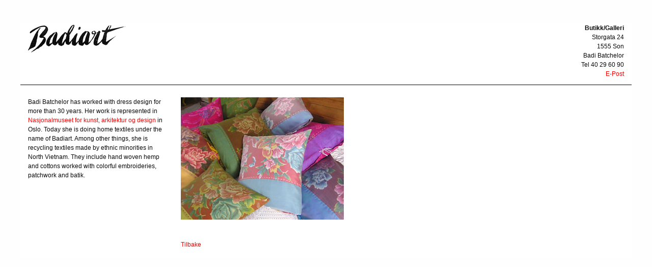

--- FILE ---
content_type: text/html; charset=utf-8
request_url: http://badiart.com/pages/2
body_size: 1312
content:
<!DOCTYPE html>
<html lang="en">
  <head>
    <meta charset="utf-8" />
    <meta name="viewport" content="width=device-width, initial-scale=1.0" />
    <meta name="description" content="Badiart butikk og galleri med hovedvekt på tekstil, Badi Batchelor designer, 1555 Son, Norway">
    <meta name="keywords" content="møbler, tekstiler, furniture, textiles, badi, batchelor">
    <title>Badiart</title>

    <link rel="stylesheet" media="screen" href="/assets/application-e39b5a7ee5318949da5884e731ef91ff6daac7c95143c170fe4586bf905af406.css" />
    <script src="/assets/application-5a86a0b8f178c09c18550fb157677076660b908713459a6829588781d98060a2.js" data-turbolinks-track="true"></script>
    <meta name="csrf-param" content="authenticity_token" />
<meta name="csrf-token" content="n+Cz818mkyVPCmxyZx94ioeEN3zk5jK08aMGcRRHFGAW3ZiKti95K41OSSiSKYyFjmIGbeJaDHrvOu8+gEw7LA==" />
   </head>
  <body>
  <div class="row" id="header">
    <div class="large-6 medium-6 small-6 columns text-left">
      <a alt="BadiArt, 1555 Son, Norway" href="http://badiart.com/"><img src="/assets/badiartsml-a0f6b155d2961dcfc72839a120a28f9c698158a821ab56c87281743d1aaaed6c.gif" /></a>
    </div>
    <div class="large-6 medium-6 small-6 columns text-right">
      <div id="address">
        <div><b>Butikk/Galleri</b></div>
        <div>Storgata 24</div>
        <div>1555 Son</div>
        <div>Badi Batchelor</div>
        <div>Tel 40 29 60 90</div>
        <div><a href="mailto:badi@badiart.com">E-Post</a></div>
      </div>
    </div>
  </div>
  <div class="row" id="body">
    <div class="large-3 medium-4 small-12 columns text-left hide-for-small-only" id="info">
      Badi Batchelor has worked with dress design for more than 30 years.
      Her work is represented in <a href="http://www.nasjonalmuseet.no/no/utstillinger_og_aktiviteter/utstillinger/kunstindustrimuseet/Design+og+kunsthåndverk+1905–2005.9UFRjOXl.ips" target="new">Nasjonalmuseet for kunst, arkitektur og design</a> in Oslo.

      Today she is doing home textiles under the name of Badiart.
      Among other things, she is recycling textiles made by ethnic minorities in North Vietnam.
      They include hand woven hemp and cottons worked with colorful embroideries, patchwork and batik.
    </div>
    <div class="large-9 medium-8 small-12 columns text-left">
  <img src="/assets/image_02-f6dd67a4a6d9dc184bbddc6acf99adccc37d6cfc7d0a69593858997f2bbc7143.jpg" />
  <p></p>
  <p><a href="http://badiart.com/">Tilbake</a></p>
</div>
  </div>
  <div class="row columns"></div>

  </body>
</html>
